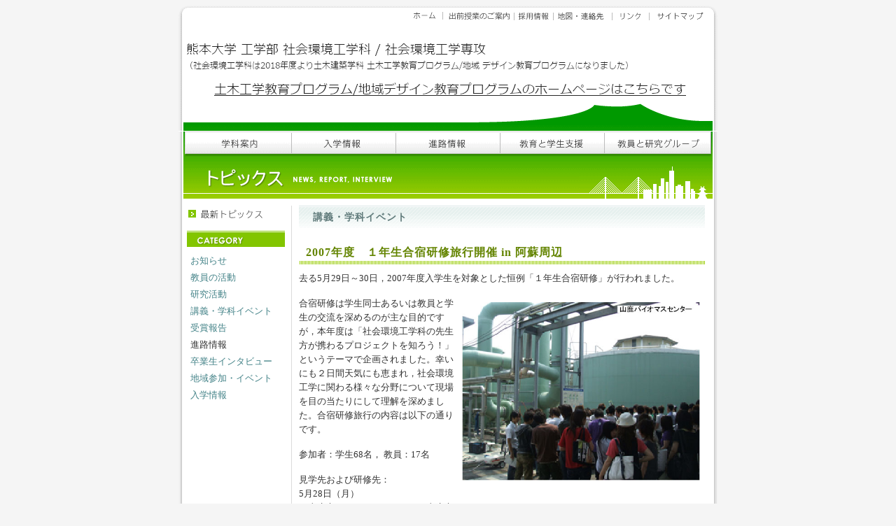

--- FILE ---
content_type: text/html
request_url: http://www.civil.kumamoto-u.ac.jp/dept/topics/2007/05/2007_in_1.html
body_size: 10159
content:
<!DOCTYPE html PUBLIC "-//W3C//DTD XHTML 1.0 Transitional//EN" "http://www.w3.org/TR/xhtml1/DTD/xhtml1-transitional.dtd">
<html xmlns="http://www.w3.org/1999/xhtml">
<head>
<meta http-equiv="Content-Type" content="text/html; charset=shift_jis" />
<meta name="keywords" content="土木,社会基盤整備,環境保全,防災,まちづくり" />
<meta name="description" content="社会環境工学科は、環境とのバランスを保ちながら、安全で美しく豊かな国土、地域環境、生活空間を創造します。
" />
<title>2007年度　１年生合宿研修旅行開催 in 阿蘇周辺 | 熊本大学 社会環境工学科</title>
<link href="../../../_style/common.css" rel="stylesheet" type="text/css" media="screen" />
<link href="../../topics.css" rel="stylesheet" type="text/css" media="screen" />
<link href="../../../_style/print.css" rel="stylesheet" type="text/css" media="print" />
<script language="JavaScript" src="../../../_javascript/mm_menu.js"></script>
<script language="JavaScript" src="../../../_javascript/common.js"></script>
<script type="text/javascript" src="../../mt-site.js"></script>

</head>

<body onload="MM_preloadImages('../../../_common/navi_1_f2.gif','../../../_common/navi_2_f2.gif','../../../_common/navi_3_f2.gif','../../../_common/navi_4_f2.gif','../../../_common/navi_5_f2.gif')">

<center><!-- #BeginLibraryItem "/Library/header.lbi" -->
<div class="header-tbl">
  <script language="JavaScript1.2">mmLoadMenus();</script>
  <a name="top" id=""></a>
    <map name="Map" id="Map">
      <area shape="rect" coords="8,50,708,106" href="../../../../index.html" target="_top" />
      <area shape="rect" coords="327,4,379,29" href="../../../../index.html" target="_top" alt="ホーム" />
      <area shape="rect" coords="378,4,481,29" href="../../../other/demae.html" target="_top" alt="出前授業のご案内" />
      <area shape="rect" coords="481,4,536,29" href="../../../other/saiyo.html" target="_top" alt="採用情報" />
      <area shape="rect" coords="534,4,618,29" href="../../../other/access.html" target="_top" alt="地図・連絡先" />
      <area shape="rect" coords="620,4,674,29" href="../../../other/link.html" target="_top" alt="リンク" />
      <area shape="rect" coords="673,4,761,29" href="../../../other/sitemap.html" target="_top" alt="サイトマップ" />
</map>
    <h1> <img src="../../../_common/header.gif" alt="熊本大学 工学部 社会環境工学科 / 大学院 社会環境工学専攻" width="770" height="180" border="0" usemap="#Map" /></h1>
<a href="../../../intro/index.html" onmouseout="MM_swapImgRestore()" onmouseover="MM_swapImage('Image3','','../../../_common/navi_1_f2.gif',1)"> <img src="../../../_common/navi_1.gif" alt="学科案内" name="Image3" width="154" height="32" border="0" id="Image3" onmouseover="MM_showMenu(window.mm_menu_0906034048_0,2,33,null,'Image3')" onmouseout="MM_startTimeout();" /></a><a href="../../../admission/index.html" onmouseout="MM_swapImgRestore()" onmouseover="MM_swapImage('Image4','','../../../_common/navi_2_f2.gif',1)"><img src="../../../_common/navi_2.gif" alt="入学情報" name="Image4" width="149" height="32" border="0" id="Image4" onmouseover="MM_showMenu(window.mm_menu_0906035905_0,0,33,null,'Image4')" onmouseout="MM_startTimeout();" /></a><a href="../../../course/index.html" onmouseout="MM_swapImgRestore()" onmouseover="MM_swapImage('Image5','','../../../_common/navi_3_f2.gif',1)"><img src="../../../_common/navi_3.gif" alt="進路情報" name="Image5" width="149" height="32" border="0" id="Image5" onmouseover="MM_showMenu(window.mm_menu_0906040147_0,0,33,null,'Image5')" onmouseout="MM_startTimeout();" /></a><a href="../../../education/index.html" onmouseout="MM_swapImgRestore()" onmouseover="MM_swapImage('Image6','','../../../_common/navi_4_f2.gif',1)"><img src="../../../_common/navi_4.gif" alt="教育と学生支援" name="Image6" width="149" height="32" border="0" id="Image6" onmouseover="MM_showMenu(window.mm_menu_0906040155_0,0,33,null,'Image6')" onmouseout="MM_startTimeout();" /></a><a href="../../../research/index.html" onmouseout="MM_swapImgRestore()" onmouseover="MM_swapImage('Image7','','../../../_common/navi_5_f2.gif',1)"><img src="../../../_common/navi_5.gif" alt="教員と研究グループ" name="Image7" width="155" height="32" border="0" id="Image7" onmouseover="MM_showMenu(window.mm_menu_0906040201_0,0,33,null,'Image7')" onmouseout="MM_startTimeout();" /></a></div><!-- #EndLibraryItem --><div class="main-tbl">
    <table width="756" border="0" align="center" cellpadding="0" cellspacing="0">
      <tr>
        <td colspan="2"><img src="../../../_common/navi_bottom.gif" width="756" height="11" /><h2><img src="../../img/category_title.gif" alt="トピックス" width="566" height="53" /><img src="../../../_common/head_city.gif" alt="" width="190" height="53" /></h2></td>
      </tr>
      <tr>
        <td width="154" valign="top" class="menu-frame">
<a href="../../index.html"><img src="../../img/menu_1.gif" alt="最新トピックス" width="154" height="28" border="0" /></a><br />
<div class="topi-menu-box"><img src="../../img/menu_2.gif" alt="カテゴリー" width="140" height="23" /><br />

	<!-- ◆カテゴリリスト◆ -->
	
	<ul>
	
	<li>
		<a href="http://www.civil.kumamoto-u.ac.jp/dept/topics/info/" title="">
		お知らせ</a>
	</li>
	
	
	
	
	
	
	<li>
		<a href="http://www.civil.kumamoto-u.ac.jp/dept/topics/project/" title="">
		教員の活動</a>
	</li>
	
	
	
	
	
	
	<li>
		<a href="http://www.civil.kumamoto-u.ac.jp/dept/topics/research/" title="">
		研究活動</a>
	</li>
	
	
	
	
	
	
	<li>
		<a href="http://www.civil.kumamoto-u.ac.jp/dept/topics/education/" title="学科の教育に関わる記事">
		講義・学科イベント</a>
	</li>
	
	
	
	
	
	
	<li>
		<a href="http://www.civil.kumamoto-u.ac.jp/dept/topics/prize/" title="">
		受賞報告</a>
	</li>
	
	
	
	
	
	
		<li>進路情報</li>
	
	
	
	
	
	<li>
		<a href="http://www.civil.kumamoto-u.ac.jp/dept/topics/graduate/" title="">
		卒業生インタビュー</a>
	</li>
	
	
	
	
	
	
	<li>
		<a href="http://www.civil.kumamoto-u.ac.jp/dept/topics/region/" title="">
		地域参加・イベント</a>
	</li>
	
	
	
	
	
	
	<li>
		<a href="http://www.civil.kumamoto-u.ac.jp/dept/topics/admission/" title="">
		入学情報</a>
	</li>
	
	
	</ul>
	


</div>
<br /></td>
        <td width="602" valign="top" class="contents-frame"><h3>講義・学科イベント</h3>
		
			
			
		<!-- ◆エントリーの表示◆ -->
		<a name="more" id="more"></a>
		<h4>2007年度　１年生合宿研修旅行開催 in 阿蘇周辺</h4>
		
		<div class="entry-body">
		<p>去る5月29日～30日，2007年度入学生を対象とした恒例「１年生合宿研修」が行われました。</p>
		
		<p><img alt="070530_01_01.jpg" src="http://www.civil.kumamoto-u.ac.jp/dept/topics/images/070530_01_01.jpg" width="340" height="255" align="right"/>合宿研修は学生同士あるいは教員と学生の交流を深めるのが主な目的ですが，本年度は「社会環境工学科の先生方が携わるプロジェクトを知ろう！」というテーマで企画されました。幸いにも２日間天気にも恵まれ，社会環境工学に関わる様々な分野について現場を目の当たりにして理解を深めました。合宿研修旅行の内容は以下の通りです。</p>

<p>参加者：学生68名， 教員：17名</p>

<p>見学先および研修先：<br />
5月28日（月）　 <br />
　山鹿市バイオマスセンター（山鹿市）<br />
　土木遺産：姫井橋（菊池市旭志）<br />
　立野ダム建設予定地（阿蘇郡南阿蘇村立野）<br />
　阿蘇駅（阿蘇市）</p>

<p>　宿泊先：国立阿蘇青少年交流の家（阿蘇氏一の宮町宮地）</p>

<p>5月29日（火）<img alt="070530_01_02.jpg" src="http://www.civil.kumamoto-u.ac.jp/dept/topics/images/070530_01_02.jpg" width="340" height="255" align="right"/><br />
　藤見助教講義（国立阿蘇青少年交流の家）<br />
　円形分水（山都町）<br />
　通潤橋（山都町）<br />
　緑川ダム（美里町）</p>

<p><br />
報告者：１年担任・佐藤</p>

<p></p>

<p></p>

<p></p>

<p><img alt="070530_01_03.jpg" src="http://www.civil.kumamoto-u.ac.jp/dept/topics/images/070530_01_03.jpg" width="340" height="255" /><br />
<img alt="070530_01_04.jpg" src="http://www.civil.kumamoto-u.ac.jp/dept/topics/images/070530_01_04.jpg" width="340" height="255" /></p>
		
		</div>
		<br clear="all" />
		
		<div class="entry-footer">
		<a href="http://www.civil.kumamoto-u.ac.jp/dept/topics/education/">講義・学科イベント</a> | 2007&#24180;05&#26376;30&#26085;
		</div>
		<br />
		
		
		
		<!-- ◆前後の記事表示◆ -->
		<center>
		<a href="http://www.civil.kumamoto-u.ac.jp/dept/topics/2007/05/presentation_award.html">&laquo; 平成１９年度　資源・素材学会九州支部　Presentation Award 受賞報告</a><br />
		<a href="../../index.html">メイン</a><br />
		<a href="http://www.civil.kumamoto-u.ac.jp/dept/topics/2007/06/post_76.html">「公共政策デザインコンペ」優秀賞受賞 &raquo;</a>
		</center>
		<br />
	
	
	    </td>
      </tr>
    </table>
  </div><!-- #BeginLibraryItem "/Library/footer.lbi" -->
<div class="footer-menu-tbl">
<br>
<div class="pagetop_box"><a href="#top"><img src="../../../_common/btn_pagetop.gif" alt="ページの先頭へ" width="107" height="27" border="0" /></a></div>
    <img src="../../../_common/foot_border.gif" width="740" height="13" /><br />
    <a href="../../../../index.html" target="_top">ホーム</a> | <a href="../../../intro/index.html" target="_top">学科案内</a> | <a href="../../../admission/index.html" target="_top">入学情報</a> | <a href="../../../course/index.html" target="_top">進路情報</a> | <a href="../../../education/index.html" target="_top">教育と学生支援</a> | <a href="../../../research/index.html" target="_top">教員と研究グループ</a> | <a href="../../index.html" target="_top">トピックス</a></div>
  <div class="footer-tbl"><img src="../../../_common/footer.gif" alt="" width="770" height="27" /> Copyright &copy; 2013 Dept. of Civil and Environmental Engineering, Kumamoto University. All Rights Reserved.<br>
    熊本大学 工学部 社会環境工学科 / 大学院 自然科学研究科 社会環境工学専攻<br />
    〒860-8555 熊本市中央区黒髪2丁目39番1号　TEL:096-342-3531（代表）<br>
    <br />
    <br />
</div>
<script src="http://www.google-analytics.com/urchin.js" type="text/javascript">
</script>
<script type="text/javascript">
_uacct = "UA-1503175-1";
urchinTracker();
</script><!-- #EndLibraryItem --></center>
</body>

</html>


--- FILE ---
content_type: text/css
request_url: http://www.civil.kumamoto-u.ac.jp/dept/_style/common.css
body_size: 3907
content:
body
{
	font-family: "verdana", 'trebuchet ms', "sans-serif";
	font-size: 13px;
	background-color: #f5f5f5;
	text-align: center;
	color: #333333;
}
td
{
	font-size: 13px;
	line-height: 140%;
	color: #333333;
}

form, input { margin: 0; padding: 0; }
a img { border: 0; }

h1, h2, h3, h4, h5, h6, pre {
	margin: 0px;
	padding: 0px;
}
blockquote
{
   margin-top: 10px;
   margin-bottom: 10px;
}

a:link {
	color: #448388;

}
a:visited {
	color: #448388;

}
a:hover {
	color: #FF6600;
	text-decoration: none;
}
a:active {
	color: #FF6600;

}
ul {
	margin: 0px;
	padding: 0px 0px 0px 20px;
	height: auto;
	width: auto;

}
li {
	margin: 0px;
	width: auto;
	padding-top: 0px;
	padding-right: 0px;
	padding-bottom: 5px;
	padding-left: 0px;


}
h2 {
	padding-bottom: 10px;
}
h3 {
	margin-bottom: 10px;
}
h4 {
	font-size: 16px;
	font-weight: bold;
	color: #638400;
	background-image: url(../_common/sub_1.gif);
	background-repeat: no-repeat;
	height: auto;
	width: auto;
	padding-left: 10px;
	margin-bottom: 10px;
	padding-top: 2px;
	letter-spacing: 1px;
	background-position: bottom;
	padding-bottom: 8px;
}
h5 {
	font-size: 14px;
	font-weight: bold;
	color: #17446C;
	background-image: url(../_common/sub_2.gif);
	background-repeat: no-repeat;
	height: 25px;
	width: auto;
	padding-left: 15px;
	margin-bottom: 10px;
	letter-spacing: 1px;
}
h6 {
	font-size: 14px;
	font-weight: bold;
	color: #466A6A;
	background-image: url(../_common/list_1.gif);
	background-repeat: no-repeat;
	width: auto;
	padding-left: 22px;
	height: 16px;
	margin-bottom: 6px;
	background-position: 0px 2px;
}



.header-tbl {
	background-image: url(../_common/backwall.gif);
	background-repeat: repeat-y;
	width: 770px;
}.main-tbl {
	background-image: url(../_common/backwall.gif);
	background-repeat: repeat-y;
	width: 770px;
	text-align: left;
}
.footer-tbl {
	width: 770px;
	text-align: left;
	color: #848484;
}
.footer-menu-tbl {
	background-image: url(../_common/backwall.gif);
	background-repeat: repeat-y;
	width: 770px;
	text-align: center;
}
.footer-menu-tbl a {
	text-decoration: none;	
}
.footer-menu-tbl a:hover {
	text-decoration: underline;	
}

.menu-frame {
	border-right-width: 1px;
	border-right-style: solid;
	border-right-color: #DBDBDB;
}
.contents-frame {
	padding-right: 10px;
	padding-left: 10px;
}

.pagetop_box {
	text-align: right;
	width: 740px;
}
.menu-foot-box {
	width: auto;
}

.bold-org {
	font-weight: bold;
	color: #FE4D01;
}
.font-12 {
	font-size: 12px;
}

.font-13 {
	font-size: 13px;
}
.font-14 {
	font-size: 14px;
}
.list-2 {
	font-size: 14px;
	font-weight: bold;
	color: #FF6000;
	background-image: url(../_common/list_2.gif);
	background-repeat: no-repeat;
	width: auto;
	padding-left: 22px;
	height: 16px;
	margin-bottom: 6px;
	background-position: 0px 2px;
}
.link-1 {
	background-image: url(../_common/link_1.gif);
	padding-left: 17px;
	background-repeat: no-repeat;
	background-position: 0px 4px;
	width: auto;
}
.tbl {
	background-color: #B4B4B4;
}
.tbl a {
	text-decoration: none;
}
.tbl a:hover {
	text-decoration: underline;
}
.tbl-td1 {
	background-color: #f5f5f5;
}
.tbl-td3 {
	background-color: #666666;
	color: #FFFFFF;
}
.tbl-td2 {
	background-color: #FFFFFF;
}
.tbl-td4 {
	background-color: #E3FCD3;
}

.color-gray {
	color: #999999;
}
.inlineImg {
	vertical-align: middle;
}
.menu-frame-home {
	padding-left: 5px;
}
.contents-frame-home {
	padding-right: 15px;
	padding-left: 15px;
	line-height: 150%;
}

.contents-frame h6 a {
	text-decoration:none;
}
#int_sub a {
	font-weight:bold;
	text-decoration:none;
	padding-left:22px;
}


.flow_clear{
	display:inline;
}

.imgPosition_btm{
	vertical-align:middle;
}

.pb05{ padding-bottom:5px; }



--- FILE ---
content_type: text/css
request_url: http://www.civil.kumamoto-u.ac.jp/dept/topics/topics.css
body_size: 1394
content:
h3 {
	padding-bottom: 20px;
	font-size: 14px;
	font-weight: bold;
	color: #5F7A7A;
	background-image: url(img/pagetitle_1.gif);
	background-repeat: no-repeat;
	letter-spacing: 1px;
	width: auto;
	padding-top: 8px;
	padding-left: 20px;
}
.topi-menu-box {
	width: auto;
	padding-top: 8px;
	padding-right: 5px;
	padding-left: 5px;
}
.topi-menu-box a {
	text-decoration: none;
	
}
.topi-menu-box a:hover {
	text-decoration: underline;
	
}
ul {
	margin: 0px;
	list-style-type: none;
	height: auto;
	width: auto;
	padding-top: 8px;
	padding-right: 0px;
	padding-bottom: 0px;
	padding-left: 5px;

}
li {
	padding: 3px 0px;
	margin: 0px;
	overflow: hidden;
	width: auto;


}
.form-border {
	border: 1px solid #999999;
}
.form-btn {
	color: #FFFFFF;
	background-color: #666666;
	border: 1px solid #CCCCCC;
}
.entry-date {
	font-size: 14px;
	color: #666666;
	letter-spacing: 2px;
	margin-top: 10px;
	margin-bottom: 6px;
}
.entry-body {
	line-height: 160%;
}
.entry-body p {
	margin: 0px;
	padding-top: 0px;
	padding-right: 0px;
	padding-bottom: 16px;
	padding-left: 0px;

}
.entry-body img {
	margin: 8px;

}
.entry-footer {
	text-align: right;
	width: auto;
	padding-top: 4px;
	border-top-width: 1px;
	border-top-style: dotted;
	border-top-color: #999999;
	margin-bottom: 10px;
}
.div-list {
	padding-bottom: 7px;
}


--- FILE ---
content_type: text/css
request_url: http://www.civil.kumamoto-u.ac.jp/dept/_style/print.css
body_size: 3112
content:
body
{
	font-family: "verdana", 'trebuchet ms', "sans-serif";
	font-size: 10px;
	text-align: center;
	color: #000000;
}
td
{
	font-size: 10px;
	line-height: 140%;
	color: #000000;
}

form, input { margin: 0; padding: 0; }
a img { border: 0; }

h1, h2, h3, h4, h5, h6, pre {
	font-weight: normal;
	margin: 0px;
	padding: 0px;
}
blockquote
{
   margin-top: 10px;
   margin-bottom: 10px;
}

a {
	color: #000000;

}

ul {
	margin: 0px;
	padding: 0px 0px 0px 20px;
	height: auto;
	width: auto;

}
li {
	margin: 0px;
	width: auto;
	padding-top: 0px;
	padding-right: 0px;
	padding-bottom: 5px;
	padding-left: 0px;


}
h2 {
	display:none;
}
h3 {
	margin-bottom: 10px;
	height: auto;
	font-size: 14px;
	font-weight: bold;
}
h4 {
	font-size: 12px;
	font-weight: bold;
	color: #000000;
	width: auto;
	padding-left: 10px;
	margin-bottom: 10px;
	padding-top: 2px;
	letter-spacing: 1px;
	border-bottom-width: 3px;
	border-bottom-style: solid;
	border-bottom-color: #000000;
	padding-bottom: 3px;
}
h5 {
	font-size: 12px;
	font-weight: bold;
	color: #000000;
	height: auto;
	width: auto;
	padding-left: 15px;
	margin-bottom: 10px;
	letter-spacing: 1px;
	border-bottom-width: 1px;
	border-bottom-style: solid;
	border-bottom-color: #000000;
	padding-bottom: 3px;
}
h6 {
	font-size: 12px;
	font-weight: bold;
	color: #000000;
	width: auto;
	padding-left: 10px;
	height: 12px;
	margin-bottom: 6px;
	list-style-type: disc;
	border-left-width: 3px;
	border-left-style: solid;
	border-left-color: #000000;
}



.header-tbl {
	display:none;
}.main-tbl {
	text-align: left;
	width: 600px;
}
.footer-tbl {
	display:none;
}
.footer-menu-tbl {
	display:none;
}

.menu-frame {
	display:none;
	width: 0px;
}
.contents-frame {
	width: 600px;
}


.menu-foot-box {
	display:none;
}

.bold-org {
	color: #FE4D01;
}
.font-13 {
	font-size: 10px;
}
.font-14 {
	font-size: 11px;
}
.list-2 {
	font-size: 11px;
	font-weight: bold;
	color: #FF6000;
	width: auto;
	padding-left: 22px;
	height: 16px;
	margin-bottom: 6px;
	background-position: 0px 2px;
}
.link-1 {
	padding-left: 17px;
	width: auto;
}
.tbl {
	border-right-width: 1px;
	border-bottom-width: 1px;
	border-right-style: solid;
	border-bottom-style: solid;
	border-right-color: #000000;
	border-bottom-color: #000000;	
}
.tbl a {
	text-decoration: none;
}
.tbl td {
	border-top-width: 1px;
	border-left-width: 1px;
	border-top-style: solid;
	border-left-style: solid;
	border-top-color: #000000;
	border-left-color: #000000;	
}

.inlineImg {
	vertical-align: middle;
}
.menu-frame-home {
	padding-left: 5px;
}
.contents-frame-home {
	padding-right: 15px;
	padding-left: 15px;
	line-height: 150%;
}





.entry-body {
	line-height: 160%;
}

.entry-body img {
	margin: 8px;

}
.entry-footer {
	text-align: right;
	width: auto;
	padding-top: 4px;
	border-top-width: 1px;
	border-top-style: dotted;
	border-top-color: #000000;
	margin-bottom: 10px;
}
.div-list {
	padding-bottom: 5px;
}


--- FILE ---
content_type: application/javascript
request_url: http://www.civil.kumamoto-u.ac.jp/dept/_javascript/common.js
body_size: 5923
content:
//#########################################
//
//　　グローバル ナビゲーションの
//　　ポップアップメニュー設定
//
//#########################################

function mmLoadMenus() {
	if (window.mm_menu_0906034048_0) return;
	window.mm_menu_0906034048_0 = new Menu("root",150,23,"",13,"#333333","#FFFFFF","#FFFFFF","#99CC00","left","middle",5,0,1000,-5,7,true,true,true,5,false,false);
	
	//◆ 学科案内メニュー
	mm_menu_0906034048_0.addMenuItem("1. 社会環境工学とは","window.open('/dept/intro/index.html', '_top');");
	mm_menu_0906034048_0.addMenuItem("2. 本学科の特色","window.open('/dept/intro/department.html', '_top');");
	mm_menu_0906034048_0.addMenuItem("3. 学生生活の流れ","window.open('/dept/intro/life.html', '_top');");
	mm_menu_0906034048_0.addMenuItem("4. 学生インタビュー","window.open('/dept/intro/interview.html', '_top');");
	mm_menu_0906034048_0.addMenuItem("5. 研究・プロジェクト","window.open('/dept/intro/research.html', '_top');");
	mm_menu_0906034048_0.addMenuItem("6. 卒業後の進路","window.open('/dept/intro/course.html', '_top');");
	mm_menu_0906034048_0.addMenuItem("7. キャンパス紹介","window.open('/dept/intro/campus.html', '_top');");
	mm_menu_0906034048_0.addMenuItem("8. FAQ","window.open('/dept/intro/faq.html', '_top');");
	
	mm_menu_0906034048_0.hideOnMouseOut=true;
	mm_menu_0906034048_0.bgColor='#555555';
	mm_menu_0906034048_0.menuBorder=1;
	mm_menu_0906034048_0.menuLiteBgColor='';
	mm_menu_0906034048_0.menuBorderBgColor='#B3B3B3';
	window.mm_menu_0906035905_0 = new Menu("root",147,23,"",13,"#333333","#FFFFFF","#FFFFFF","#99CC00","left","middle",5,0,1000,-5,7,true,true,true,5,false,false);
	
	//◆ 入学情報メニュー
	mm_menu_0906035905_0.addMenuItem("工学部&nbsp;入学情報","window.open('/dept/admission/index.html', '_top');");
	mm_menu_0906035905_0.addMenuItem("大学院&nbsp;入学情報","window.open('/dept/admission/graduate.html', '_top');");
	
	mm_menu_0906035905_0.hideOnMouseOut=true;
	mm_menu_0906035905_0.bgColor='#555555';
	mm_menu_0906035905_0.menuBorder=1;
	mm_menu_0906035905_0.menuLiteBgColor='';
	mm_menu_0906035905_0.menuBorderBgColor='#B3B3B3';
	window.mm_menu_0906040147_0 = new Menu("root",147,23,"",13,"#333333","#FFFFFF","#FFFFFF","#99CC00","left","middle",5,0,1000,-5,7,true,true,true,5,false,false);
	
	//◆ 進路情報メニュー
	mm_menu_0906040147_0.addMenuItem("卒業後の進路","window.open('/dept/course/index.html', '_top');");
	mm_menu_0906040147_0.addMenuItem("取得できる資格","window.open('/dept/course/license.html', '_top');");
	mm_menu_0906040147_0.addMenuItem("就職支援体制","window.open('/dept/course/support.html', '_top');");
	mm_menu_0906040147_0.addMenuItem("卒業生インタビュー","window.open('/dept/course/interview.html', '_top');");
	
	mm_menu_0906040147_0.hideOnMouseOut=true;
	mm_menu_0906040147_0.bgColor='#555555';
	mm_menu_0906040147_0.menuBorder=1;
	mm_menu_0906040147_0.menuLiteBgColor='';
	mm_menu_0906040147_0.menuBorderBgColor='#B3B3B3';
	window.mm_menu_0906040155_0 = new Menu("root",147,23,"",13,"#333333","#FFFFFF","#FFFFFF","#99CC00","left","middle",5,0,1000,-5,7,true,true,true,5,false,false);
	
	//◆ 教育と学生支援メニュー
	mm_menu_0906040155_0.addMenuItem("教育の全体像","window.open('/dept/education/index.html', '_top');");
	mm_menu_0906040155_0.addMenuItem("学習・教育目標","window.open('/dept/education/aim.html', '_top');");
	mm_menu_0906040155_0.addMenuItem("カリキュラムの特徴","window.open('/dept/education/curriculum.html', '_top');");
	mm_menu_0906040155_0.addMenuItem("JABEE認定","window.open('/dept/education/jabee.html', '_top');");
	mm_menu_0906040155_0.addMenuItem("学生支援・奨学金","window.open('/dept/education/support.html', '_top');");
	
	mm_menu_0906040155_0.hideOnMouseOut=true;
	mm_menu_0906040155_0.bgColor='#555555';
	mm_menu_0906040155_0.menuBorder=1;
	mm_menu_0906040155_0.menuLiteBgColor='';
	mm_menu_0906040155_0.menuBorderBgColor='#B3B3B3';
	window.mm_menu_0906040201_0 = new Menu("root",149,23,"",13,"#333333","#FFFFFF","#FFFFFF","#99CC00","left","middle",5,0,1000,-5,7,true,true,true,5,false,false);
	
	//◆ 教員と研究グループメニュー
	mm_menu_0906040201_0.addMenuItem("教員紹介","window.open('/dept/research/index.html', '_top');");
	mm_menu_0906040201_0.addMenuItem("研究室紹介","window.open('/dept/research/group.html', '_top');");
	mm_menu_0906040201_0.addMenuItem("研究プロジェクト","window.open('/dept/research/project.html', '_top');");
	
	mm_menu_0906040201_0.hideOnMouseOut=true;
	mm_menu_0906040201_0.bgColor='#555555';
	mm_menu_0906040201_0.menuBorder=1;
	mm_menu_0906040201_0.menuLiteBgColor='';
	mm_menu_0906040201_0.menuBorderBgColor='#B3B3B3';

mm_menu_0906040201_0.writeMenus();
} // mmLoadMenus()




//#########################################
//
//　　　ロールオーバー制御関数
//
//#########################################
function MM_swapImgRestore() { //v3.0
  var i,x,a=document.MM_sr; for(i=0;a&&i<a.length&&(x=a[i])&&x.oSrc;i++) x.src=x.oSrc;
}

function MM_preloadImages() { //v3.0
  var d=document; if(d.images){ if(!d.MM_p) d.MM_p=new Array();
    var i,j=d.MM_p.length,a=MM_preloadImages.arguments; for(i=0; i<a.length; i++)
    if (a[i].indexOf("#")!=0){ d.MM_p[j]=new Image; d.MM_p[j++].src=a[i];}}
}

function MM_findObj(n, d) { //v4.01
  var p,i,x;  if(!d) d=document; if((p=n.indexOf("?"))>0&&parent.frames.length) {
    d=parent.frames[n.substring(p+1)].document; n=n.substring(0,p);}
  if(!(x=d[n])&&d.all) x=d.all[n]; for (i=0;!x&&i<d.forms.length;i++) x=d.forms[i][n];
  for(i=0;!x&&d.layers&&i<d.layers.length;i++) x=MM_findObj(n,d.layers[i].document);
  if(!x && d.getElementById) x=d.getElementById(n); return x;
}

function MM_swapImage() { //v3.0
  var i,j=0,x,a=MM_swapImage.arguments; document.MM_sr=new Array; for(i=0;i<(a.length-2);i+=3)
   if ((x=MM_findObj(a[i]))!=null){document.MM_sr[j++]=x; if(!x.oSrc) x.oSrc=x.src; x.src=a[i+2];}
}


